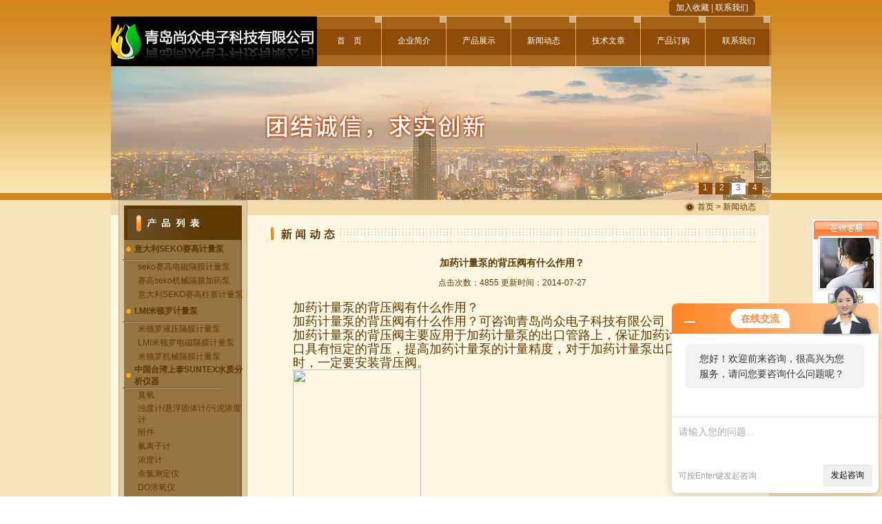

--- FILE ---
content_type: text/html; charset=utf-8
request_url: http://www.qdkuosi.net/qdkuosi-News-142292/
body_size: 6805
content:
<html>
<head>
<meta http-equiv="Content-Type" content="text/html; charset=utf-8">
<title>加药计量泵的背压阀有什么作用？-青岛尚众电子科技有限公司</title>


<meta name="robots" content="all">
<link href="/skins/21514/images/css.css" rel="stylesheet" type="text/css">
<script type="application/ld+json">
{
"@context": "https://ziyuan.baidu.com/contexts/cambrian.jsonld",
"@id": "http://www.qdkuosi.net/qdkuosi-News-142292/",
"title": "加药计量泵的背压阀有什么作用？",
"pubDate": "2014-07-27T20:32:57",
"upDate": "2014-07-27T20:32:57"
    }</script>
<script language="javaScript" src="/js/JSChat.js"></script><script language="javaScript">function ChatBoxClickGXH() { DoChatBoxClickGXH('http://chat.hbzhan.com',28391) }</script><script>!window.jQuery && document.write('<script src="https://public.mtnets.com/Plugins/jQuery/2.2.4/jquery-2.2.4.min.js">'+'</scr'+'ipt>');</script><script type="text/javascript" src="http://chat.hbzhan.com/chat/KFCenterBox/21514"></script><script type="text/javascript" src="http://chat.hbzhan.com/chat/KFLeftBox/21514"></script><script>
(function(){
var bp = document.createElement('script');
var curProtocol = window.location.protocol.split(':')[0];
if (curProtocol === 'https') {
bp.src = 'https://zz.bdstatic.com/linksubmit/push.js';
}
else {
bp.src = 'http://push.zhanzhang.baidu.com/push.js';
}
var s = document.getElementsByTagName("script")[0];
s.parentNode.insertBefore(bp, s);
})();
</script>
</head>

<body>
<script type="text/javascript" src="/Skins/21514/flash/jquery.pack.js"></script>
<script type="text/javascript" src="/Skins/21514/flash/jquery.SuperSlide.js"></script>
<table width="100%"  border="0" cellpadding="0" cellspacing="0" bgcolor="#F7E4BA">
  <tr>
    <td height="280" valign="top" background="/skins/21514/images/ab_bg.jpg"><table width="958" style="margin:0 auto;"  border="0" cellspacing="0" cellpadding="0">
      <tr>
        <td><table width="100%"  border="0" cellspacing="0" cellpadding="0">
          <tr>
            <td width="82%">&nbsp;</td>
            <td width="18%" valign="top"><table width="125"  border="0" cellpadding="0" cellspacing="0">

              <tr>
                <td height="23" align="center" background="/skins/21514/images/in_homebg.jpg" class="b"><span class="langs"><a target=_top href="javascript:window.external.addFavorite('http://www.qdkuosi.net','青岛尚众电子科技有限公司');"><font color="#FFFFFF">加入收藏</font></a><font color="#015000"> </font></span>| <a href="/contact.html" class="menu">联系我们</a></td>
              </tr>
            </table></td>
          </tr>
        </table></td>
      </tr>
      <tr>
        <td><table width="100%"  border="0" cellspacing="0" cellpadding="0">
          <tr>
            <td width="9%"><img src="/skins/21514/images/tu00.gif" width="299" height="72" /></td>
            <td width="91%" background="/skins/21514/images/in_menu_bg.jpg"><table width="100%" height="74"  border="0" cellpadding="0" cellspacing="0">
              <tr align="center">
                <td width="94"><a href="/" class="menu">首　页</a></td>
                <td width="94"><a href="/aboutus.html" class="menu">企业简介</a></td>
                <td width="94"><a href="/products.html" class="menu">产品展示</a><a href="news.asp" class="menu"></a></td>
                <td width="94"><a href="/news.html" class="menu">新闻动态</a></td>
                <td width="94"><a href="/article.html" class="menu">技术文章</a></td>
                <td width="94"><a href="/order.html" class="menu">产品订购</a></td>
                <td><a href="/contact.html" class="menu">联系我们</a></td>
              </tr>
            </table></td>
          </tr>
        </table></td>
      </tr>
      <tr>
        <td><!--小屏banner-->
<div id="banner_Small">
  <div class="picBtnLeft">
      <!--数字按钮-->
      <div class="hd">
             <ul>
             <li>1</li><li>2</li><li>3</li><li>4</li>
		     </ul>
          </div>
          <!--箭头按钮-->
          <div class="hdd" style="display:none">
            <a class="prev"></a>
            <a class="next"></a>
          </div>
          <div class="bd">
              <ul>
                  <li>
					 <div class="bg"></div>
					 <div class="pic"><a href="/"><img src="/Skins/21514/images/banner1.jpg"/></a></div>
					 <div class="title"><a></a></div>
                   </li>
                  <li>
					 <div class="bg"></div>
					 <div class="pic"><a href="/"><img src="/Skins/21514/images/banner2.jpg"/></a></div>
					 <div class="title"><a></a></div>
                   </li>
                   <li>
					 <div class="bg"></div>
					 <div class="pic"><a href="/"><img src="/Skins/21514/images/banner3.jpg"/></a></div>
					 <div class="title"><a></a></div>
                   </li>
                   <li>
					 <div class="bg"></div>
					 <div class="pic"><a href="/"><img src="/Skins/21514/images/banner4.jpg"/></a></div>
					 <div class="title"><a></a></div>
                   </li>
               </ul>
    </div>
  </div>
  <script type="text/javascript">jQuery("#banner_Small .picBtnLeft").slide({ mainCell:".bd ul",autoPlay:true });</script> 
  </div>
<!--小屏banner end--></td>
      </tr>
    </table></td>
  </tr>
  <tr>
    <td height="0" valign="top" bgcolor="F7E4BA"></td>
  </tr>
  <tr>
    <td height="0"></td>
  </tr>
</table>
<script src="http://www.hbzhan.com/mystat.aspx?u=qdkuosi"></script>
<SCRIPT language=javascript>
<!--
        var stmnRIGHT = 0; 
        var stmnGAP1 = 317; 
        var stmnGAP2 = 100; 
        var stmnBASE = 150; 
        var stmnActivateSpeed = 200; 
        var stmnScrollSpeed = 1; 

        var stmnTimer;

        
        function ReadCookie(name)
        {
                var label = name + "=";
                var labelLen = label.length;
                var cLen = document.cookie.length;
                var i = 0;

                while (i < cLen) {
                        var j = i + labelLen;

                        if (document.cookie.substring(i, j) == label) {
                                var cEnd = document.cookie.indexOf(";", j);
                                if (cEnd == -1) cEnd = document.cookie.length;

                                return unescape(document.cookie.substring(j, cEnd));
                        }
        
                        i++;
                }

                return "";
        }

       
        function SaveCookie(name, value, expire)
        {
                var eDate = new Date();
                eDate.setDate(eDate.getDate() + expire);
                document.cookie = name + "=" + value + "; expires=" +  eDate.toGMTString()+ "; path=/";
        }

       
        function RefreshStaticMenu()
        {
                var stmnStartPoint, stmnEndPoint, stmnRefreshTimer;

                stmnStartPoint = parseInt(STATICMENU.style.top, 10);
                stmnEndPoint = document.body.scrollTop + stmnGAP2;
                if (stmnEndPoint < stmnGAP1) stmnEndPoint = stmnGAP1;

                stmnRefreshTimer = stmnActivateSpeed;

                if ( stmnStartPoint != stmnEndPoint ) {
                        stmnScrollAmount = Math.ceil( Math.abs( stmnEndPoint - stmnStartPoint ) / 15 );
                        STATICMENU.style.top = parseInt(STATICMENU.style.top, 10) + ( ( stmnEndPoint<stmnStartPoint ) ? -stmnScrollAmount : stmnScrollAmount );
                        stmnRefreshTimer = stmnScrollSpeed;
                }

                stmnTimer = setTimeout ("RefreshStaticMenu();", stmnRefreshTimer);
        }

      
        function ToggleAnimate()
        {
                if (ANIMATE.checked) { 
                        RefreshStaticMenu(); 
                        SaveCookie("ANIMATE", "true", 300); 
                }
                else { 
                        clearTimeout(stmnTimer); 
                        STATICMENU.style.top = stmnGAP1; 
                        SaveCookie("ANIMATE", "false", 300); 
                }
        }

        
        function InitializeStaticMenu()
        {
                if (ReadCookie("ANIMATE") == "false") { 
                        ANIMATE.checked = false; 
                        STATICMENU.style.top = document.body.scrollTop + stmnGAP1; 
                }
                else { 
                        ANIMATE.checked = true; 
                        STATICMENU.style.top = document.body.scrollTop + stmnBASE; 
                        RefreshStaticMenu(); 
                }

                STATICMENU.style.left = stmnLEFT; 
        }
        
       
        ns = (document.layers)? true:false
        ie = (document.all)? true:false
        
        function show(id) 
        {
        if (ns) document.layers[id].visibility = "visible"
        else if (ie) document.all[id].style.visibility = "visible"
        }
        
        function hide(id) 
        {
        if (ns) document.layers[id].visibility = "hidden"
        else if (ie) document.all[id].style.visibility = "hidden"
        }
		 function closetable() 
        {
		document.getElementById("hiddendiv").style.display="none";
        }

-->
</SCRIPT>


      <DIV id=STATICMENU 
style="Z-INDEX: 100; right: 2px; TOP: 500px; POSITION: absolute">
      
      <table width="100" border="0" align="center" cellpadding="0" cellspacing="0">
        <tr>
          <td><img src="/skins/21514/images/ind_15.gif" width="100" height="106"></td>
        </tr>
        <tr>
          <td height="24" align="center" background="/skins/21514/images/ind_17.gif"><a target=blank href=tencent://message/?uin=932686852&Site=www.qdkuosi.net&Menu=yes><img border="0" SRC=http://wpa.qq.com/pa?p=1:932686852:9 alt="发消息"></a></td>
</tr>

<tr>
<td height="24" align="center" background="/skins/21514/images/ind_17.gif"><a target=blank href=tencent://message/?uin=932686852&Site=www.qdkuosi.net&Menu=yes><img border="0" SRC=http://wpa.qq.com/pa?p=1:932686852:9 alt="发消息"></a></td>
        </tr>
        <tr>
          <td><img src="/skins/21514/images/ind_37.gif" width="100" height="6"></td>
        </tr>
		
      </table>
     <INPUT id=ANIMATE 
      onclick=ToggleAnimate(); type="hidden">
    <SCRIPT language=javascript>InitializeStaticMenu();</SCRIPT></DIV>


<table width="100%"  border="0" cellpadding="0" cellspacing="0" bgcolor="#F7E4BA">
  <tr>
    <td height="0" valign="top" bgcolor="F7E4BA"></td>
  </tr>
  <tr>
    <td height="0"></td>
  </tr>
  <tr>
    <td height="271"><table width="958" style="margin:0 auto;" border="0" cellspacing="0" cellpadding="0">
      <tr>
        <td width="958"><table width="100%"  border="0" cellspacing="0" cellpadding="0" valign="top" background="/skins/21514/images/ab_b_bg.jpg">
          <tr>
            <td width="210" align="right" valign="top"><table width="187"  border="0" cellspacing="0" cellpadding="0">
  <tr>
    <td><meta http-equiv="Content-Type" content="text/html; charset=">
        <link href="/skins/21514/images/css.css" rel="stylesheet" type="text/css">
        <table width="187"  border="0" cellspacing="0" cellpadding="0">
          <tr>
            <td><img src="/skins/21514/images/ab_left_t.jpg" width="187" height="58"></td>
          </tr>
          <tr>
            <td background="/skins/21514/images/ab_left_bg.jpg">
              <table width="175"  border="0" align="center" cellpadding="0" cellspacing="0">
                <tr>
                  <td align="center"><img src="/skins/21514/images/ab_left_icon.jpg" width="7" height="7" /></td>
                  <td width="158" height="28" align="left"><b><a href="/qdkuosi-ParentList-179536/" class="left-pro" target="_blank" title="意大利SEKO赛高计量泵">意大利SEKO赛高计量泵</a></b></td>
                </tr>
                <tr>
                  <td height="2" colspan="2"><img src="/skins/21514/images/ab_left_line.jpg" width="144" height="2" /></td>
                </tr>
              </table>
              <div id="submenu_意大利SEKO赛高计量泵">
				  
                    <table width="175"  border="0" align="center" cellpadding="0" cellspacing="0">
                      <tr>
                        <td width="22" height="20">&nbsp;</td>
                        <td align="left"><a href="/qdkuosi-SonList-206405/" target="_blank" title="seko赛高电磁隔膜计量泵">seko赛高电磁隔膜计量泵</a></td>
                      </tr>
              </table>
					
                    <table width="175"  border="0" align="center" cellpadding="0" cellspacing="0">
                      <tr>
                        <td width="22" height="20">&nbsp;</td>
                        <td align="left"><a href="/qdkuosi-SonList-206406/" target="_blank" title="赛高seko机械隔膜加药泵">赛高seko机械隔膜加药泵</a></td>
                      </tr>
              </table>
					
                    <table width="175"  border="0" align="center" cellpadding="0" cellspacing="0">
                      <tr>
                        <td width="22" height="20">&nbsp;</td>
                        <td align="left"><a href="/qdkuosi-SonList-206407/" target="_blank" title="意大利SEKO赛高柱塞计量泵">意大利SEKO赛高柱塞计量泵</a></td>
                      </tr>
              </table>
						
			  </div>
					
              <table width="175"  border="0" align="center" cellpadding="0" cellspacing="0">
                <tr>
                  <td align="center"><img src="/skins/21514/images/ab_left_icon.jpg" width="7" height="7" /></td>
                  <td width="158" height="28" align="left"><b><a href="/qdkuosi-ParentList-179537/" class="left-pro" target="_blank" title="LMI米顿罗计量泵">LMI米顿罗计量泵</a></b></td>
                </tr>
                <tr>
                  <td height="2" colspan="2"><img src="/skins/21514/images/ab_left_line.jpg" width="144" height="2" /></td>
                </tr>
              </table>
              <div id="submenu_LMI米顿罗计量泵">
				  
                    <table width="175"  border="0" align="center" cellpadding="0" cellspacing="0">
                      <tr>
                        <td width="22" height="20">&nbsp;</td>
                        <td align="left"><a href="/qdkuosi-SonList-737460/" target="_blank" title="米顿罗液压隔膜计量泵">米顿罗液压隔膜计量泵</a></td>
                      </tr>
              </table>
					
                    <table width="175"  border="0" align="center" cellpadding="0" cellspacing="0">
                      <tr>
                        <td width="22" height="20">&nbsp;</td>
                        <td align="left"><a href="/qdkuosi-SonList-214551/" target="_blank" title="LMI米顿罗电磁隔膜计量泵">LMI米顿罗电磁隔膜计量泵</a></td>
                      </tr>
              </table>
					
                    <table width="175"  border="0" align="center" cellpadding="0" cellspacing="0">
                      <tr>
                        <td width="22" height="20">&nbsp;</td>
                        <td align="left"><a href="/qdkuosi-SonList-214552/" target="_blank" title="米顿罗机械隔膜计量泵">米顿罗机械隔膜计量泵</a></td>
                      </tr>
              </table>
						
			  </div>
					
              <table width="175"  border="0" align="center" cellpadding="0" cellspacing="0">
                <tr>
                  <td align="center"><img src="/skins/21514/images/ab_left_icon.jpg" width="7" height="7" /></td>
                  <td width="158" height="28" align="left"><b><a href="/qdkuosi-ParentList-179532/" class="left-pro" target="_blank" title="中国台湾上泰SUNTEX水质分析仪器">中国台湾上泰SUNTEX水质分析仪器</a></b></td>
                </tr>
                <tr>
                  <td height="2" colspan="2"><img src="/skins/21514/images/ab_left_line.jpg" width="144" height="2" /></td>
                </tr>
              </table>
              <div id="submenu_中国台湾上泰SUNTEX水质分析仪器">
				  
                    <table width="175"  border="0" align="center" cellpadding="0" cellspacing="0">
                      <tr>
                        <td width="22" height="20">&nbsp;</td>
                        <td align="left"><a href="/qdkuosi-SonList-1874289/" target="_blank" title="臭氧">臭氧</a></td>
                      </tr>
              </table>
					
                    <table width="175"  border="0" align="center" cellpadding="0" cellspacing="0">
                      <tr>
                        <td width="22" height="20">&nbsp;</td>
                        <td align="left"><a href="/qdkuosi-SonList-1667579/" target="_blank" title="浊度计/悬浮固体计/污泥浓度计">浊度计/悬浮固体计/污泥浓度计</a></td>
                      </tr>
              </table>
					
                    <table width="175"  border="0" align="center" cellpadding="0" cellspacing="0">
                      <tr>
                        <td width="22" height="20">&nbsp;</td>
                        <td align="left"><a href="/qdkuosi-SonList-742988/" target="_blank" title="附件">附件</a></td>
                      </tr>
              </table>
					
                    <table width="175"  border="0" align="center" cellpadding="0" cellspacing="0">
                      <tr>
                        <td width="22" height="20">&nbsp;</td>
                        <td align="left"><a href="/qdkuosi-SonList-740552/" target="_blank" title="氟离子计">氟离子计</a></td>
                      </tr>
              </table>
					
                    <table width="175"  border="0" align="center" cellpadding="0" cellspacing="0">
                      <tr>
                        <td width="22" height="20">&nbsp;</td>
                        <td align="left"><a href="/qdkuosi-SonList-740544/" target="_blank" title="浓度计">浓度计</a></td>
                      </tr>
              </table>
					
                    <table width="175"  border="0" align="center" cellpadding="0" cellspacing="0">
                      <tr>
                        <td width="22" height="20">&nbsp;</td>
                        <td align="left"><a href="/qdkuosi-SonList-740543/" target="_blank" title="余氯测定仪">余氯测定仪</a></td>
                      </tr>
              </table>
					
                    <table width="175"  border="0" align="center" cellpadding="0" cellspacing="0">
                      <tr>
                        <td width="22" height="20">&nbsp;</td>
                        <td align="left"><a href="/qdkuosi-SonList-740542/" target="_blank" title="DO溶氧仪">DO溶氧仪</a></td>
                      </tr>
              </table>
					
                    <table width="175"  border="0" align="center" cellpadding="0" cellspacing="0">
                      <tr>
                        <td width="22" height="20">&nbsp;</td>
                        <td align="left"><a href="/qdkuosi-SonList-740540/" target="_blank" title="电导率仪">电导率仪</a></td>
                      </tr>
              </table>
					
                    <table width="175"  border="0" align="center" cellpadding="0" cellspacing="0">
                      <tr>
                        <td width="22" height="20">&nbsp;</td>
                        <td align="left"><a href="/qdkuosi-SonList-740538/" target="_blank" title="ph酸度计">ph酸度计</a></td>
                      </tr>
              </table>
						
			  </div>
					
              <table width="175"  border="0" align="center" cellpadding="0" cellspacing="0">
                <tr>
                  <td align="center"><img src="/skins/21514/images/ab_left_icon.jpg" width="7" height="7" /></td>
                  <td width="158" height="28" align="left"><b><a href="/qdkuosi-ParentList-179533/" class="left-pro" target="_blank" title="梅特勒托利多">梅特勒托利多</a></b></td>
                </tr>
                <tr>
                  <td height="2" colspan="2"><img src="/skins/21514/images/ab_left_line.jpg" width="144" height="2" /></td>
                </tr>
              </table>
              <div id="submenu_梅特勒托利多">
				  
                    <table width="175"  border="0" align="center" cellpadding="0" cellspacing="0">
                      <tr>
                        <td width="22" height="20">&nbsp;</td>
                        <td align="left"><a href="/qdkuosi-SonList-2018457/" target="_blank" title="溶氧DO">溶氧DO</a></td>
                      </tr>
              </table>
					
                    <table width="175"  border="0" align="center" cellpadding="0" cellspacing="0">
                      <tr>
                        <td width="22" height="20">&nbsp;</td>
                        <td align="left"><a href="/qdkuosi-SonList-1876801/" target="_blank" title="ph探头">ph探头</a></td>
                      </tr>
              </table>
					
                    <table width="175"  border="0" align="center" cellpadding="0" cellspacing="0">
                      <tr>
                        <td width="22" height="20">&nbsp;</td>
                        <td align="left"><a href="/qdkuosi-SonList-1864855/" target="_blank" title="称重变送器">称重变送器</a></td>
                      </tr>
              </table>
						
			  </div>
					
              <table width="175"  border="0" align="center" cellpadding="0" cellspacing="0">
                <tr>
                  <td align="center"><img src="/skins/21514/images/ab_left_icon.jpg" width="7" height="7" /></td>
                  <td width="158" height="28" align="left"><b><a href="/qdkuosi-ParentList-179530/" class="left-pro" target="_blank" title="Apure水质分析仪器">Apure水质分析仪器</a></b></td>
                </tr>
                <tr>
                  <td height="2" colspan="2"><img src="/skins/21514/images/ab_left_line.jpg" width="144" height="2" /></td>
                </tr>
              </table>
              <div id="submenu_Apure水质分析仪器">
				  
                    <table width="175"  border="0" align="center" cellpadding="0" cellspacing="0">
                      <tr>
                        <td width="22" height="20">&nbsp;</td>
                        <td align="left"><a href="/qdkuosi-SonList-244969/" target="_blank" title="便携式ph计">便携式ph计</a></td>
                      </tr>
              </table>
					
                    <table width="175"  border="0" align="center" cellpadding="0" cellspacing="0">
                      <tr>
                        <td width="22" height="20">&nbsp;</td>
                        <td align="left"><a href="/qdkuosi-SonList-244968/" target="_blank" title="工业在线ph计">工业在线ph计</a></td>
                      </tr>
              </table>
					
                    <table width="175"  border="0" align="center" cellpadding="0" cellspacing="0">
                      <tr>
                        <td width="22" height="20">&nbsp;</td>
                        <td align="left"><a href="/qdkuosi-SonList-244966/" target="_blank" title="在线电导率计">在线电导率计</a></td>
                      </tr>
              </table>
					
                    <table width="175"  border="0" align="center" cellpadding="0" cellspacing="0">
                      <tr>
                        <td width="22" height="20">&nbsp;</td>
                        <td align="left"><a href="/qdkuosi-SonList-244970/" target="_blank" title="实验室台式PH计">实验室台式PH计</a></td>
                      </tr>
              </table>
					
                    <table width="175"  border="0" align="center" cellpadding="0" cellspacing="0">
                      <tr>
                        <td width="22" height="20">&nbsp;</td>
                        <td align="left"><a href="/qdkuosi-SonList-244972/" target="_blank" title="在线水质分析仪">在线水质分析仪</a></td>
                      </tr>
              </table>
					
                    <table width="175"  border="0" align="center" cellpadding="0" cellspacing="0">
                      <tr>
                        <td width="22" height="20">&nbsp;</td>
                        <td align="left"><a href="/qdkuosi-SonList-244971/" target="_blank" title="余氯在线检测仪">余氯在线检测仪</a></td>
                      </tr>
              </table>
					
                    <table width="175"  border="0" align="center" cellpadding="0" cellspacing="0">
                      <tr>
                        <td width="22" height="20">&nbsp;</td>
                        <td align="left"><a href="/qdkuosi-SonList-244967/" target="_blank" title="DO溶解氧测定仪">DO溶解氧测定仪</a></td>
                      </tr>
              </table>
						
			  </div>
					
              <table width="175"  border="0" align="center" cellpadding="0" cellspacing="0">
                <tr>
                  <td align="center"><img src="/skins/21514/images/ab_left_icon.jpg" width="7" height="7" /></td>
                  <td width="158" height="28" align="left"><b><a href="/qdkuosi-ParentList-179531/" class="left-pro" target="_blank" title="Apure电极传感器">Apure电极传感器</a></b></td>
                </tr>
                <tr>
                  <td height="2" colspan="2"><img src="/skins/21514/images/ab_left_line.jpg" width="144" height="2" /></td>
                </tr>
              </table>
              <div id="submenu_Apure电极传感器">
				  
                    <table width="175"  border="0" align="center" cellpadding="0" cellspacing="0">
                      <tr>
                        <td width="22" height="20">&nbsp;</td>
                        <td align="left"><a href="/qdkuosi-SonList-737514/" target="_blank" title="工业余氯电极">工业余氯电极</a></td>
                      </tr>
              </table>
					
                    <table width="175"  border="0" align="center" cellpadding="0" cellspacing="0">
                      <tr>
                        <td width="22" height="20">&nbsp;</td>
                        <td align="left"><a href="/qdkuosi-SonList-737513/" target="_blank" title="高温发酵ph电极">高温发酵ph电极</a></td>
                      </tr>
              </table>
					
                    <table width="175"  border="0" align="center" cellpadding="0" cellspacing="0">
                      <tr>
                        <td width="22" height="20">&nbsp;</td>
                        <td align="left"><a href="/qdkuosi-SonList-737511/" target="_blank" title="实验室PH电极探头">实验室PH电极探头</a></td>
                      </tr>
              </table>
					
                    <table width="175"  border="0" align="center" cellpadding="0" cellspacing="0">
                      <tr>
                        <td width="22" height="20">&nbsp;</td>
                        <td align="left"><a href="/qdkuosi-SonList-737512/" target="_blank" title="工业在线强碱ph电极">工业在线强碱ph电极</a></td>
                      </tr>
              </table>
						
			  </div>
					
              <table width="175"  border="0" align="center" cellpadding="0" cellspacing="0">
                <tr>
                  <td align="center"><img src="/skins/21514/images/ab_left_icon.jpg" width="7" height="7" /></td>
                  <td width="158" height="28" align="left"><b><a href="/qdkuosi-ParentList-179534/" class="left-pro" target="_blank" title="德国WTW水质分析仪">德国WTW水质分析仪</a></b></td>
                </tr>
                <tr>
                  <td height="2" colspan="2"><img src="/skins/21514/images/ab_left_line.jpg" width="144" height="2" /></td>
                </tr>
              </table>
              <div id="submenu_德国WTW水质分析仪">
				  	
			  </div>
					
              <table width="175"  border="0" align="center" cellpadding="0" cellspacing="0">
                <tr>
                  <td align="center"><img src="/skins/21514/images/ab_left_icon.jpg" width="7" height="7" /></td>
                  <td width="158" height="28" align="left"><b><a href="/qdkuosi-ParentList-179540/" class="left-pro" target="_blank" title="COMOL自动加药装置">COMOL自动加药装置</a></b></td>
                </tr>
                <tr>
                  <td height="2" colspan="2"><img src="/skins/21514/images/ab_left_line.jpg" width="144" height="2" /></td>
                </tr>
              </table>
              <div id="submenu_COMOL自动加药装置">
				  	
			  </div>
					
              <table width="175"  border="0" align="center" cellpadding="0" cellspacing="0">
                <tr>
                  <td align="center"><img src="/skins/21514/images/ab_left_icon.jpg" width="7" height="7" /></td>
                  <td width="158" height="28" align="left"><b><a href="/qdkuosi-ParentList-179542/" class="left-pro" target="_blank" title="中国台湾三亚液体搅拌机">中国台湾三亚液体搅拌机</a></b></td>
                </tr>
                <tr>
                  <td height="2" colspan="2"><img src="/skins/21514/images/ab_left_line.jpg" width="144" height="2" /></td>
                </tr>
              </table>
              <div id="submenu_中国台湾三亚液体搅拌机">
				  	
			  </div>
					
              <table width="175"  border="0" align="center" cellpadding="0" cellspacing="0">
                <tr>
                  <td align="center"><img src="/skins/21514/images/ab_left_icon.jpg" width="7" height="7" /></td>
                  <td width="158" height="28" align="left"><b><a href="/qdkuosi-ParentList-179543/" class="left-pro" target="_blank" title="WILDEN威尔顿气动隔膜泵">WILDEN威尔顿气动隔膜泵</a></b></td>
                </tr>
                <tr>
                  <td height="2" colspan="2"><img src="/skins/21514/images/ab_left_line.jpg" width="144" height="2" /></td>
                </tr>
              </table>
              <div id="submenu_WILDEN威尔顿气动隔膜泵">
				  	
			  </div>
					
              <table width="175"  border="0" align="center" cellpadding="0" cellspacing="0">
                <tr>
                  <td align="center"><img src="/skins/21514/images/ab_left_icon.jpg" width="7" height="7" /></td>
                  <td width="158" height="28" align="left"><b><a href="/qdkuosi-ParentList-1366166/" class="left-pro" target="_blank" title="工业在线数字式电极">工业在线数字式电极</a></b></td>
                </tr>
                <tr>
                  <td height="2" colspan="2"><img src="/skins/21514/images/ab_left_line.jpg" width="144" height="2" /></td>
                </tr>
              </table>
              <div id="submenu_工业在线数字式电极">
				  
                    <table width="175"  border="0" align="center" cellpadding="0" cellspacing="0">
                      <tr>
                        <td width="22" height="20">&nbsp;</td>
                        <td align="left"><a href="/qdkuosi-SonList-1374792/" target="_blank" title="DO溶解氧">DO溶解氧</a></td>
                      </tr>
              </table>
						
			  </div>
					
              <table width="175"  border="0" align="center" cellpadding="0" cellspacing="0">
                <tr>
                  <td align="center"><img src="/skins/21514/images/ab_left_icon.jpg" width="7" height="7" /></td>
                  <td width="158" height="28" align="left"><b><a href="/qdkuosi-ParentList-1878061/" class="left-pro" target="_blank" title="AppliSens">AppliSens</a></b></td>
                </tr>
                <tr>
                  <td height="2" colspan="2"><img src="/skins/21514/images/ab_left_line.jpg" width="144" height="2" /></td>
                </tr>
              </table>
              <div id="submenu_AppliSens">
				  
                    <table width="175"  border="0" align="center" cellpadding="0" cellspacing="0">
                      <tr>
                        <td width="22" height="20">&nbsp;</td>
                        <td align="left"><a href="/qdkuosi-SonList-1896009/" target="_blank" title="探头备件">探头备件</a></td>
                      </tr>
              </table>
					
                    <table width="175"  border="0" align="center" cellpadding="0" cellspacing="0">
                      <tr>
                        <td width="22" height="20">&nbsp;</td>
                        <td align="left"><a href="/qdkuosi-SonList-1878062/" target="_blank" title="生物反应器">生物反应器</a></td>
                      </tr>
              </table>
						
			  </div>
					
              <table width="175"  border="0" align="center" cellpadding="0" cellspacing="0">
                <tr>
                  <td align="center"><img src="/skins/21514/images/ab_left_icon.jpg" width="7" height="7" /></td>
                  <td width="158" height="28" align="left"><b><a href="/qdkuosi-ParentList-2075498/" class="left-pro" target="_blank" title="Masterflex">Masterflex</a></b></td>
                </tr>
                <tr>
                  <td height="2" colspan="2"><img src="/skins/21514/images/ab_left_line.jpg" width="144" height="2" /></td>
                </tr>
              </table>
              <div id="submenu_Masterflex">
				  
                    <table width="175"  border="0" align="center" cellpadding="0" cellspacing="0">
                      <tr>
                        <td width="22" height="20">&nbsp;</td>
                        <td align="left"><a href="/qdkuosi-SonList-2075499/" target="_blank" title="蠕动泵">蠕动泵</a></td>
                      </tr>
              </table>
						
			  </div>
					
                <table width="100%" border="0" cellspacing="0" cellpadding="0">
                  <tr>
                    <td>&nbsp;</td>
                  </tr>
            </table></td></tr>
          <tr>
            <td><img src="/skins/21514/images/ab_left_b.jpg" width="187" height="11"></td>
          </tr>
      </table></td>
  </tr>
  <tr>
    <td>&nbsp;</td>
  </tr>
  <tr>
    <td><a href="/contact.html"><img src="/skins/21514/images/ab_left_con.jpg" width="188" height="48" border="0"></a></td>
  </tr>
  <tr>
    <td>&nbsp;</td>
  </tr>
</table>
	  </td>
            <td width="749" valign="top"><table width="95%"  border="0" align="center" cellpadding="0" cellspacing="0">
              <tr>
                <td height="22" align="right"><img src="/skins/21514/images/ab_home.jpg" width="16" height="15" align="absmiddle"> 首页 &gt; 新闻动态 </td>
              </tr>
              <tr>
                <td>&nbsp;</td>
              </tr>
              <tr>
                <td background="/skins/21514/images/ab_ab_bg.jpg"><img src="/skins/21514/images/t_8.gif" width="102" height="25"></td>
              </tr>
              <tr>
                <td>&nbsp;</td>
              </tr>
              <tr>
                <td height="330" valign="top" style="line-height:30px ">
                  <table width="90%" border="0" align="center" cellpadding="0" cellspacing="0">
                    <tr>
                      <td height="34" align="center" class="test15"><strong>加药计量泵的背压阀有什么作用？</strong></td>
                    </tr>
                    <tr>
                      <td height="23" align="center" class="bootmxu">点击次数：4855 更新时间：2014-07-27</td>
                    </tr>
                    <tr>
                      <td height="8">&nbsp;</td>
                    </tr>
                    <tr>
                      <td class="test12"><p><span style="font-size:18px">加药计量泵的背压阀有什么作用？</span></p><p><span style="font-size:18px">加药计量泵的背压阀有什么作用？可咨询青岛尚众电子科技有限公司</span></p><p><span style="font-size:18px">加药计量泵的背压阀主要应用于加药计量泵的出口管路上，保证加药计量泵的出口具有恒定的背压，提高加药计量泵的计量精度，对于加药计量泵出口为大气压时，一定要安装背压阀。</span></p><p><span style="font-size:18px"><img alt="" src="http://img56.hbzhan.com/9/20140727/635420898331696540400.jpg" style="height:288px; width:186px" /></span></p><p><span style="font-size:18px">加药计量泵的背压阀有什么作用？可咨询青岛尚众电子科技有限公司</span></p> </td>
                    </tr>
                    <tr>
                      <td class="test12">&nbsp;</td>
                    </tr>
                  </table>
                  <p>&nbsp;</p>
                  </td></tr>
            </table></td>
          </tr>
        </table></td>
        <td>&nbsp;</td>
      </tr>
    </table>
        </td>
  </tr>
</table>
<table width="100%"  border="0" cellspacing="0" cellpadding="0">
  <tr>
    <td height="1" colspan="4" bgcolor="#957544"></td>
  </tr>
  <tr>
  	<td>
  	<table width="958" style="margin:0 auto;">
    	<tr>
    <td width="1%" height="80" bgcolor="#F2DAAA">&nbsp;</td>
    <td width="1%" bgcolor="#F2DAAA"><img src="/skins/21514/images/ab_b_line.jpg" width="6" height="66" align="absmiddle" /></td>
    <td align="left" bgcolor="#F2DAAA" class="hei"><span style="line-height:20px ">公司名称：青岛尚众电子科技有限公司　公司地址:青岛市城阳区上马街道北程社区171号 邮政编码：266112　<br />
联系人：孟庆硕　联系电话：86-532-87817718传真号码：86-532-87817718　手机号码：15854262000　公司网址：<a href="http://www.qdkuosi.net" target="_blank">www.qdkuosi.net<br />
</a>网站访问统计：520850　网站ICP备案号：　<a href="/sitemap.xml">GoogleSiteMap</a>　制作维护网站：<a href="http://www.hbzhan.com" target="_blank">环保在线</a>　<a href="http://www.hbzhan.com/login">网后台登录地址</a></span></td>
</tr>
    </table>
    </td>
  </tr>
</table>
<script language="javascript">
function click() { 
alert ('禁止复制！')} 
function click1() { 
if (event.button==2) { 
alert('禁止复制！')}} 
function CtrlKeyDown(){ 
if (event.CtrlKey){ 
alert('禁止复制！')}} 
document.onkeydown=CtrlKeyDown; 
document.onselectstart=click; 
document.onmousedown=click1; 
</script><link rel="stylesheet" type="text/css" href="/css/bottom_style.css">
<div class="NEW">
	<div class="ly_grade">
		<h3><a href="http://www.hbzhan.com" target="_blank" rel="nofollow">环保在线</a></h3>
		<div class="gra_main">
			<a href="http://www.hbzhan.com/service/service1.html" rel="nofollow"  target="_blank" >
				<p class="m_l"><img src="http://www.hbzhan.com/images/Package/中级会员_a.png" alt="中级会员" /></p>
				<p class="m_c">中级会员</p>
				<p class="m_r">第<span>17</span>年</p>
				<div class="clear"></div>
			</a>
		</div>
		<div class="gra_sc">推荐收藏该企业网站</div>
	</div>
</div>


 <script type='text/javascript' src='/js/VideoIfrmeReload.js?v=001'></script>
  
</html>
</body>

--- FILE ---
content_type: text/css
request_url: http://www.qdkuosi.net/skins/21514/images/css.css
body_size: 1635
content:
h1,h2,h3,h4,h5,h6,p,ul,ol,li,form,img,dl,dt,dd,table,th,td,blockquote,fieldset,div,strong,label,em{margin:0;padding:0;border:0;}

body{ margin:0; padding:0;  font-family: "Microsoft Yahei","微软雅黑", "Arial", "Verdana", "sans-serif";  font-size:12px; background:#fff}
BODY {
	SCROLLBAR-FACE-COLOR: #f2daaa; MARGIN: 0px; SCROLLBAR-HIGHLIGHT-COLOR: #dfa951; SCROLLBAR-SHADOW-COLOR: #dee3e7; SCROLLBAR-3DLIGHT-COLOR: #dee3e7; SCROLLBAR-ARROW-COLOR: #8f4c08; SCROLLBAR-TRACK-COLOR: #fef8e2; SCROLLBAR-DARKSHADOW-COLOR: #dfa951
}
TD {
	FONT-SIZE: 12px; COLOR: #5d3700;
}
.innerMain {
	BORDER-RIGHT: medium none; PADDING-RIGHT: 1px; BORDER-TOP: medium none; PADDING-LEFT: 1px; PADDING-BOTTOM: 1px; BORDER-LEFT: medium none; CURSOR: hand; PADDING-TOP: 1px; BORDER-BOTTOM: medium none; FONT-FAMILY: webdings; HEIGHT: 18px; BACKGROUND-COLOR: transparent
}
INPUT {
	BORDER-RIGHT: #999999 1px solid; BORDER-TOP: #999999 1px solid;BORDER-LEFT: #999999 1px solid; BORDER-BOTTOM: #999999 1px solid; height:18px;
}
TEXTAREA {
	BORDER-RIGHT: #999999 1px solid; BORDER-TOP: #999999 1px solid;  BORDER-LEFT: #999999 1px solid; BORDER-BOTTOM: #999999 1px solid
}
A:link {
	FONT-SIZE: 12px; COLOR: #5d3700; TEXT-DECORATION: none
}
A:visited {
	FONT-SIZE: 12px; COLOR: #5d3700; TEXT-DECORATION: none
}
A:hover {
	FONT-SIZE: 12px; COLOR: #ff9900; TEXT-DECORATION: underline
}
A.menu:link {
	FONT-SIZE: 12px; COLOR: #ffffff; TEXT-DECORATION: none
}
A.menu:visited {
	FONT-SIZE: 12px; COLOR: #ffffff; TEXT-DECORATION: none
}
A.menu:hover {
	FONT-SIZE: 12px; COLOR: #ff9900; TEXT-DECORATION: underline
}
.icon {
	COLOR: #ff6600
}
.ptab {
	BORDER-RIGHT: #cccccc 1px solid; BORDER-TOP: #cccccc 1px solid; BORDER-LEFT: #cccccc 1px solid; BORDER-BOTTOM: #cccccc 1px solid
}
A.pro:link {
	FONT-SIZE: 10px; COLOR: #5d3700; FONT-FAMILY: Verdana, Arial, Helvetica, sans-serif; TEXT-DECORATION: none
}
A.pro:visited {
	FONT-SIZE: 10px; COLOR: #5d3700; FONT-FAMILY: Verdana, Arial, Helvetica, sans-serif; TEXT-DECORATION: none
}
A.pro:hover {
	FONT-SIZE: 10px; COLOR: #ff6600; FONT-FAMILY: Verdana, Arial, Helvetica, sans-serif; TEXT-DECORATION: none
}
A:link {
	FONT-SIZE: 12px; BEHAVIOR: url("images/href.htc"); COLOR: #5d3700; TEXT-DECORATION: none
}
A:visited {
	FONT-SIZE: 12px; BEHAVIOR: url("images/href.htc"); COLOR: #5d3700; TEXT-DECORATION: none
}
A:hover {
	FONT-SIZE: 12px; BEHAVIOR: url("images/href.htc"); COLOR: #ff9900; TEXT-DECORATION: underline
}
.b {
	COLOR: #ffffff
}
.left {
	BORDER-RIGHT: #e1c89a 1px solid; BORDER-TOP: #e1c89a 1px solid; BORDER-LEFT: #e1c89a 1px solid
}
.hei {
	LINE-HEIGHT: 22px
}
.kaung {
	border: 1px solid #E0CAA1;
}
.test13,.text13{font-size:13px; line-height:22px;}
.test15,.text15{font-size:14px; font-weight:bold;}
.test12,.text12{font-size:12px; line-height:20px;}
#pr{width:252px; margin-left:50px; margin-top:5px;}
#pr ul{list-style:none; margin-left:0px; position:relative;}
#pr li{width:120px; float:left; height:22px; line-height:22px;}

table{margin:0 auto !important;}


/*----小屏*banner----*/
#banner_Small{ height:193px; width: 958px; margin:0 auto; background:#ddd; clear:both; position:relative; z-index:999}
#banner_Small .picBtnLeft { height:193px; position:relative; zoom:1; width:100%; overflow:hidden;}
/*----数字切换按钮----*/
#banner_Small .picBtnLeft .hd {width:135px; height:10px; position:absolute; left:93%; margin-left:-55px; text-align:center; bottom:20px; z-index:10;  }
#banner_Small .picBtnLeft .hd ul { overflow:hidden; zoom:1; display:block; height:12px; width:110px; padding:5px 15px 5px 15px;}
#banner_Small .picBtnLeft .hd ul li {float:left; _display:inline; cursor:pointer; text-align:center;  width:20px; height:20px; background:#8f4c08; overflow:hidden; margin:0px 2px; color:#fff}
#banner_Small .picBtnLeft .hd ul li.on { background:#fff!important; color:#666}
/*----箭头切换按钮----*/
#banner_Small .picBtnLeft .hdd{width:100%; overflow:hidden; height:40px; margin-top:135px; position:absolute; z-index:10;} 
#banner_Small .picBtnLeft .hdd .prev{ display:block;width:40px; height:40px;float:left;overflow:hidden;cursor:pointer; background:url(../images/prev.png) no-repeat;}
#banner_Small .picBtnLeft .hdd .prev:hover{ background:url(../images/prevh.png) no-repeat;}
#banner_Small .picBtnLeft .hdd .next{ display:block;width:40px;height:40px;float:right;overflow:hidden;cursor:pointer; background:url(../images/next.png) no-repeat;}
#banner_Small .picBtnLeft .hdd .next:hover{background:url(../images/nexth.png) no-repeat;}

#banner_Small .picBtnLeft .bd {height:193px; position: absolute; width: 958px;}
#banner_Small .picBtnLeft .bd img { height:193px; width:958px; z-index:1;}
#banner_Small .picBtnLeft .bd li { position:relative; zoom:1; width:958px;  display:inline-block; }
#banner_Small .picBtnLeft .bd li .pic { position:relative; z-index:0; line-height:0px; }
#banner_Small .picBtnLeft .bd li .bg { display:none;}
#banner_Small .picBtnLeft .bd li .title { display:none;}
#banner_Small .picBtnLeft .bd a img { padding-top: 0px!important}
/*---小屏*结束----*/